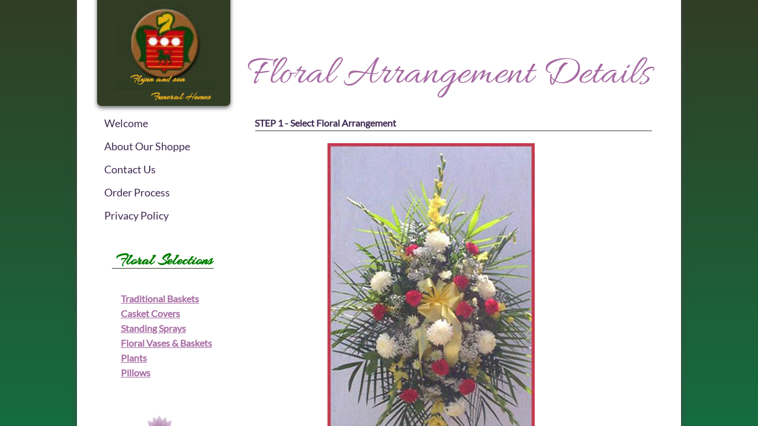

--- FILE ---
content_type: text/html; charset=utf-8
request_url: http://www.flynnfuneralshoppe.com/floral-34.html
body_size: 9942
content:
 <!DOCTYPE html><html lang="en" dir="ltr" data-tcc-ignore=""><head><title>Standing Spray SS-34</title><meta http-equiv="content-type" content="text/html; charset=UTF-8"><meta http-equiv="X-UA-Compatible" content="IE=edge,chrome=1"><link rel="stylesheet" type="text/css" href="site.css?v="><script> if (typeof ($sf) === "undefined") { $sf = { baseUrl: "https://img1.wsimg.com/wst/v7/WSB7_J_20251020_0854_WSB-20593_6210/v2", skin: "app", preload: 0, require: { jquery: "https://img1.wsimg.com/wst/v7/WSB7_J_20251020_0854_WSB-20593_6210/v2/libs/jquery/jq.js", paths: { "wsbcore": "common/wsb/core", "knockout": "libs/knockout/knockout" } } }; } </script><script id="duel" src="//img1.wsimg.com/starfield/duel/v2.5.8/duel.js?appid=O3BkA5J1#TzNCa0E1SjF2Mi41Ljdwcm9k"></script><script> define('jquery', ['jq!starfield/jquery.mod'], function(m) { return m; }); define('appconfig', [], { documentDownloadBaseUrl: 'https://nebula.wsimg.com' }); </script><script type="text/javascript" id="wa_u" defer=""></script><script type="text/javascript" async="">//[CDATA[ var wa_pageName=location.pathname; // customize the page name here; wa_account="9993869191D28C97908F8F9A"; wa_location=31; wa_MultivariateKey = ''; // Set this variable to perform multivariate testing var wa_c=new RegExp('__wa_v=([^;]+)').exec(document.cookie),wa_tz=new Date(), wa_rf=document.referrer,wa_sr=location.search,wa_hp='http'+(location.protocol=='https:'?'s':''); if(top!==self){wa_rf=top.document.referrer;wa_sr=top.location.search} if(wa_c!=null){wa_c=wa_c[1]}else{wa_c=wa_tz.getTime(); document.cookie='__wa_v='+wa_c+';path=/;expires=1/1/'+(wa_tz.getUTCFullYear()+2);}wa_img=new Image(); wa_img.src=wa_hp+'://counter.hitslink.com/statistics.asp?v=1&s=31&eacct='+wa_account+'&an='+ escape(navigator.appName)+'&sr='+escape(wa_sr)+'&rf='+escape(wa_rf)+'&mvk='+escape(wa_MultivariateKey)+ '&sl='+escape(navigator.systemLanguage)+'&l='+escape(navigator.language)+ '&pf='+escape(navigator.platform)+'&pg='+escape(wa_pageName)+'&cd='+screen.colorDepth+'&rs='+escape(screen.width+ ' x '+screen.height)+'&je='+navigator.javaEnabled()+'&c='+wa_c+'&tks='+wa_tz.getTime() ;document.getElementById('wa_u').src=wa_hp+'://counter.hitslink.com/track.js';//]]--></script><meta http-equiv="Content-Location" content="floral-34.html"><meta name="generator" content="Starfield Technologies; Website Builder 7.0.5350"><meta name="description" content="Standing Spray SS-34 Details "><meta property="og:type" content="website"><meta property="og:title" content="Standing Spray SS-34"><meta property="og:site_name" content="Flynn Funeral Shoppe"><meta property="og:url" content="http://www.flynnfuneralshoppe.com/floral-34.html"><meta property="og:description" content="Standing Spray SS-34 Details "><meta property="og:image" content="https://nebula.wsimg.com/c706274cf3049811562dce7c32ec1cd2?AccessKeyId=B2D8CD64B587699CA4C7&disposition=0&alloworigin=1"></head><body><style data-inline-fonts>/* vietnamese */
@font-face {
  font-family: 'Allura';
  font-style: normal;
  font-weight: 400;
  src: url(https://img1.wsimg.com/gfonts/s/allura/v23/9oRPNYsQpS4zjuA_hAgWDto.woff2) format('woff2');
  unicode-range: U+0102-0103, U+0110-0111, U+0128-0129, U+0168-0169, U+01A0-01A1, U+01AF-01B0, U+0300-0301, U+0303-0304, U+0308-0309, U+0323, U+0329, U+1EA0-1EF9, U+20AB;
}
/* latin-ext */
@font-face {
  font-family: 'Allura';
  font-style: normal;
  font-weight: 400;
  src: url(https://img1.wsimg.com/gfonts/s/allura/v23/9oRPNYsQpS4zjuA_hQgWDto.woff2) format('woff2');
  unicode-range: U+0100-02BA, U+02BD-02C5, U+02C7-02CC, U+02CE-02D7, U+02DD-02FF, U+0304, U+0308, U+0329, U+1D00-1DBF, U+1E00-1E9F, U+1EF2-1EFF, U+2020, U+20A0-20AB, U+20AD-20C0, U+2113, U+2C60-2C7F, U+A720-A7FF;
}
/* latin */
@font-face {
  font-family: 'Allura';
  font-style: normal;
  font-weight: 400;
  src: url(https://img1.wsimg.com/gfonts/s/allura/v23/9oRPNYsQpS4zjuA_iwgW.woff2) format('woff2');
  unicode-range: U+0000-00FF, U+0131, U+0152-0153, U+02BB-02BC, U+02C6, U+02DA, U+02DC, U+0304, U+0308, U+0329, U+2000-206F, U+20AC, U+2122, U+2191, U+2193, U+2212, U+2215, U+FEFF, U+FFFD;
}
/* cyrillic */
@font-face {
  font-family: 'Amatic SC';
  font-style: normal;
  font-weight: 400;
  src: url(https://img1.wsimg.com/gfonts/s/amaticsc/v28/TUZyzwprpvBS1izr_vOEDuSfQZQ.woff2) format('woff2');
  unicode-range: U+0301, U+0400-045F, U+0490-0491, U+04B0-04B1, U+2116;
}
/* hebrew */
@font-face {
  font-family: 'Amatic SC';
  font-style: normal;
  font-weight: 400;
  src: url(https://img1.wsimg.com/gfonts/s/amaticsc/v28/TUZyzwprpvBS1izr_vOECOSfQZQ.woff2) format('woff2');
  unicode-range: U+0307-0308, U+0590-05FF, U+200C-2010, U+20AA, U+25CC, U+FB1D-FB4F;
}
/* vietnamese */
@font-face {
  font-family: 'Amatic SC';
  font-style: normal;
  font-weight: 400;
  src: url(https://img1.wsimg.com/gfonts/s/amaticsc/v28/TUZyzwprpvBS1izr_vOEBeSfQZQ.woff2) format('woff2');
  unicode-range: U+0102-0103, U+0110-0111, U+0128-0129, U+0168-0169, U+01A0-01A1, U+01AF-01B0, U+0300-0301, U+0303-0304, U+0308-0309, U+0323, U+0329, U+1EA0-1EF9, U+20AB;
}
/* latin-ext */
@font-face {
  font-family: 'Amatic SC';
  font-style: normal;
  font-weight: 400;
  src: url(https://img1.wsimg.com/gfonts/s/amaticsc/v28/TUZyzwprpvBS1izr_vOEBOSfQZQ.woff2) format('woff2');
  unicode-range: U+0100-02BA, U+02BD-02C5, U+02C7-02CC, U+02CE-02D7, U+02DD-02FF, U+0304, U+0308, U+0329, U+1D00-1DBF, U+1E00-1E9F, U+1EF2-1EFF, U+2020, U+20A0-20AB, U+20AD-20C0, U+2113, U+2C60-2C7F, U+A720-A7FF;
}
/* latin */
@font-face {
  font-family: 'Amatic SC';
  font-style: normal;
  font-weight: 400;
  src: url(https://img1.wsimg.com/gfonts/s/amaticsc/v28/TUZyzwprpvBS1izr_vOECuSf.woff2) format('woff2');
  unicode-range: U+0000-00FF, U+0131, U+0152-0153, U+02BB-02BC, U+02C6, U+02DA, U+02DC, U+0304, U+0308, U+0329, U+2000-206F, U+20AC, U+2122, U+2191, U+2193, U+2212, U+2215, U+FEFF, U+FFFD;
}
/* vietnamese */
@font-face {
  font-family: 'Arizonia';
  font-style: normal;
  font-weight: 400;
  src: url(https://img1.wsimg.com/gfonts/s/arizonia/v23/neIIzCemt4A5qa7mv5WOFqwKUQ.woff2) format('woff2');
  unicode-range: U+0102-0103, U+0110-0111, U+0128-0129, U+0168-0169, U+01A0-01A1, U+01AF-01B0, U+0300-0301, U+0303-0304, U+0308-0309, U+0323, U+0329, U+1EA0-1EF9, U+20AB;
}
/* latin-ext */
@font-face {
  font-family: 'Arizonia';
  font-style: normal;
  font-weight: 400;
  src: url(https://img1.wsimg.com/gfonts/s/arizonia/v23/neIIzCemt4A5qa7mv5WPFqwKUQ.woff2) format('woff2');
  unicode-range: U+0100-02BA, U+02BD-02C5, U+02C7-02CC, U+02CE-02D7, U+02DD-02FF, U+0304, U+0308, U+0329, U+1D00-1DBF, U+1E00-1E9F, U+1EF2-1EFF, U+2020, U+20A0-20AB, U+20AD-20C0, U+2113, U+2C60-2C7F, U+A720-A7FF;
}
/* latin */
@font-face {
  font-family: 'Arizonia';
  font-style: normal;
  font-weight: 400;
  src: url(https://img1.wsimg.com/gfonts/s/arizonia/v23/neIIzCemt4A5qa7mv5WBFqw.woff2) format('woff2');
  unicode-range: U+0000-00FF, U+0131, U+0152-0153, U+02BB-02BC, U+02C6, U+02DA, U+02DC, U+0304, U+0308, U+0329, U+2000-206F, U+20AC, U+2122, U+2191, U+2193, U+2212, U+2215, U+FEFF, U+FFFD;
}
/* latin */
@font-face {
  font-family: 'Averia Sans Libre';
  font-style: normal;
  font-weight: 400;
  src: url(https://img1.wsimg.com/gfonts/s/averiasanslibre/v20/ga6XaxZG_G5OvCf_rt7FH3B6BHLMEdVOEoI.woff2) format('woff2');
  unicode-range: U+0000-00FF, U+0131, U+0152-0153, U+02BB-02BC, U+02C6, U+02DA, U+02DC, U+0304, U+0308, U+0329, U+2000-206F, U+20AC, U+2122, U+2191, U+2193, U+2212, U+2215, U+FEFF, U+FFFD;
}
/* latin */
@font-face {
  font-family: 'Cabin Sketch';
  font-style: normal;
  font-weight: 400;
  src: url(https://img1.wsimg.com/gfonts/s/cabinsketch/v23/QGYpz_kZZAGCONcK2A4bGOj8mNhN.woff2) format('woff2');
  unicode-range: U+0000-00FF, U+0131, U+0152-0153, U+02BB-02BC, U+02C6, U+02DA, U+02DC, U+0304, U+0308, U+0329, U+2000-206F, U+20AC, U+2122, U+2191, U+2193, U+2212, U+2215, U+FEFF, U+FFFD;
}
/* vietnamese */
@font-face {
  font-family: 'Francois One';
  font-style: normal;
  font-weight: 400;
  src: url(https://img1.wsimg.com/gfonts/s/francoisone/v22/_Xmr-H4zszafZw3A-KPSZut9zgiRi_Y.woff2) format('woff2');
  unicode-range: U+0102-0103, U+0110-0111, U+0128-0129, U+0168-0169, U+01A0-01A1, U+01AF-01B0, U+0300-0301, U+0303-0304, U+0308-0309, U+0323, U+0329, U+1EA0-1EF9, U+20AB;
}
/* latin-ext */
@font-face {
  font-family: 'Francois One';
  font-style: normal;
  font-weight: 400;
  src: url(https://img1.wsimg.com/gfonts/s/francoisone/v22/_Xmr-H4zszafZw3A-KPSZut9zwiRi_Y.woff2) format('woff2');
  unicode-range: U+0100-02BA, U+02BD-02C5, U+02C7-02CC, U+02CE-02D7, U+02DD-02FF, U+0304, U+0308, U+0329, U+1D00-1DBF, U+1E00-1E9F, U+1EF2-1EFF, U+2020, U+20A0-20AB, U+20AD-20C0, U+2113, U+2C60-2C7F, U+A720-A7FF;
}
/* latin */
@font-face {
  font-family: 'Francois One';
  font-style: normal;
  font-weight: 400;
  src: url(https://img1.wsimg.com/gfonts/s/francoisone/v22/_Xmr-H4zszafZw3A-KPSZut9wQiR.woff2) format('woff2');
  unicode-range: U+0000-00FF, U+0131, U+0152-0153, U+02BB-02BC, U+02C6, U+02DA, U+02DC, U+0304, U+0308, U+0329, U+2000-206F, U+20AC, U+2122, U+2191, U+2193, U+2212, U+2215, U+FEFF, U+FFFD;
}
/* latin-ext */
@font-face {
  font-family: 'Fredericka the Great';
  font-style: normal;
  font-weight: 400;
  src: url(https://img1.wsimg.com/gfonts/s/frederickathegreat/v23/9Bt33CxNwt7aOctW2xjbCstzwVKsIBVV--StxbcVcg.woff2) format('woff2');
  unicode-range: U+0100-02BA, U+02BD-02C5, U+02C7-02CC, U+02CE-02D7, U+02DD-02FF, U+0304, U+0308, U+0329, U+1D00-1DBF, U+1E00-1E9F, U+1EF2-1EFF, U+2020, U+20A0-20AB, U+20AD-20C0, U+2113, U+2C60-2C7F, U+A720-A7FF;
}
/* latin */
@font-face {
  font-family: 'Fredericka the Great';
  font-style: normal;
  font-weight: 400;
  src: url(https://img1.wsimg.com/gfonts/s/frederickathegreat/v23/9Bt33CxNwt7aOctW2xjbCstzwVKsIBVV--Sjxbc.woff2) format('woff2');
  unicode-range: U+0000-00FF, U+0131, U+0152-0153, U+02BB-02BC, U+02C6, U+02DA, U+02DC, U+0304, U+0308, U+0329, U+2000-206F, U+20AC, U+2122, U+2191, U+2193, U+2212, U+2215, U+FEFF, U+FFFD;
}
/* latin */
@font-face {
  font-family: 'Jacques Francois Shadow';
  font-style: normal;
  font-weight: 400;
  src: url(https://img1.wsimg.com/gfonts/s/jacquesfrancoisshadow/v27/KR1FBtOz8PKTMk-kqdkLVrvR0ECFrB6Pin-2_p8Suno.woff2) format('woff2');
  unicode-range: U+0000-00FF, U+0131, U+0152-0153, U+02BB-02BC, U+02C6, U+02DA, U+02DC, U+0304, U+0308, U+0329, U+2000-206F, U+20AC, U+2122, U+2191, U+2193, U+2212, U+2215, U+FEFF, U+FFFD;
}
/* latin */
@font-face {
  font-family: 'Josefin Slab';
  font-style: normal;
  font-weight: 400;
  src: url(https://img1.wsimg.com/gfonts/s/josefinslab/v29/lW-swjwOK3Ps5GSJlNNkMalNpiZe_ldbOR4W71msR349Kg.woff2) format('woff2');
  unicode-range: U+0000-00FF, U+0131, U+0152-0153, U+02BB-02BC, U+02C6, U+02DA, U+02DC, U+0304, U+0308, U+0329, U+2000-206F, U+20AC, U+2122, U+2191, U+2193, U+2212, U+2215, U+FEFF, U+FFFD;
}
/* latin-ext */
@font-face {
  font-family: 'Kaushan Script';
  font-style: normal;
  font-weight: 400;
  src: url(https://img1.wsimg.com/gfonts/s/kaushanscript/v19/vm8vdRfvXFLG3OLnsO15WYS5DG72wNJHMw.woff2) format('woff2');
  unicode-range: U+0100-02BA, U+02BD-02C5, U+02C7-02CC, U+02CE-02D7, U+02DD-02FF, U+0304, U+0308, U+0329, U+1D00-1DBF, U+1E00-1E9F, U+1EF2-1EFF, U+2020, U+20A0-20AB, U+20AD-20C0, U+2113, U+2C60-2C7F, U+A720-A7FF;
}
/* latin */
@font-face {
  font-family: 'Kaushan Script';
  font-style: normal;
  font-weight: 400;
  src: url(https://img1.wsimg.com/gfonts/s/kaushanscript/v19/vm8vdRfvXFLG3OLnsO15WYS5DG74wNI.woff2) format('woff2');
  unicode-range: U+0000-00FF, U+0131, U+0152-0153, U+02BB-02BC, U+02C6, U+02DA, U+02DC, U+0304, U+0308, U+0329, U+2000-206F, U+20AC, U+2122, U+2191, U+2193, U+2212, U+2215, U+FEFF, U+FFFD;
}
/* latin-ext */
@font-face {
  font-family: 'Love Ya Like A Sister';
  font-style: normal;
  font-weight: 400;
  src: url(https://img1.wsimg.com/gfonts/s/loveyalikeasister/v23/R70EjzUBlOqPeouhFDfR80-0FhOqJubN-BeL-3xdgGE.woff2) format('woff2');
  unicode-range: U+0100-02BA, U+02BD-02C5, U+02C7-02CC, U+02CE-02D7, U+02DD-02FF, U+0304, U+0308, U+0329, U+1D00-1DBF, U+1E00-1E9F, U+1EF2-1EFF, U+2020, U+20A0-20AB, U+20AD-20C0, U+2113, U+2C60-2C7F, U+A720-A7FF;
}
/* latin */
@font-face {
  font-family: 'Love Ya Like A Sister';
  font-style: normal;
  font-weight: 400;
  src: url(https://img1.wsimg.com/gfonts/s/loveyalikeasister/v23/R70EjzUBlOqPeouhFDfR80-0FhOqJubN-BeL9Xxd.woff2) format('woff2');
  unicode-range: U+0000-00FF, U+0131, U+0152-0153, U+02BB-02BC, U+02C6, U+02DA, U+02DC, U+0304, U+0308, U+0329, U+2000-206F, U+20AC, U+2122, U+2191, U+2193, U+2212, U+2215, U+FEFF, U+FFFD;
}
/* cyrillic-ext */
@font-face {
  font-family: 'Merriweather';
  font-style: normal;
  font-weight: 400;
  font-stretch: 100%;
  src: url(https://img1.wsimg.com/gfonts/s/merriweather/v33/u-4D0qyriQwlOrhSvowK_l5UcA6zuSYEqOzpPe3HOZJ5eX1WtLaQwmYiScCmDxhtNOKl8yDr3icaGV31GvU.woff2) format('woff2');
  unicode-range: U+0460-052F, U+1C80-1C8A, U+20B4, U+2DE0-2DFF, U+A640-A69F, U+FE2E-FE2F;
}
/* cyrillic */
@font-face {
  font-family: 'Merriweather';
  font-style: normal;
  font-weight: 400;
  font-stretch: 100%;
  src: url(https://img1.wsimg.com/gfonts/s/merriweather/v33/u-4D0qyriQwlOrhSvowK_l5UcA6zuSYEqOzpPe3HOZJ5eX1WtLaQwmYiScCmDxhtNOKl8yDr3icaEF31GvU.woff2) format('woff2');
  unicode-range: U+0301, U+0400-045F, U+0490-0491, U+04B0-04B1, U+2116;
}
/* vietnamese */
@font-face {
  font-family: 'Merriweather';
  font-style: normal;
  font-weight: 400;
  font-stretch: 100%;
  src: url(https://img1.wsimg.com/gfonts/s/merriweather/v33/u-4D0qyriQwlOrhSvowK_l5UcA6zuSYEqOzpPe3HOZJ5eX1WtLaQwmYiScCmDxhtNOKl8yDr3icaG131GvU.woff2) format('woff2');
  unicode-range: U+0102-0103, U+0110-0111, U+0128-0129, U+0168-0169, U+01A0-01A1, U+01AF-01B0, U+0300-0301, U+0303-0304, U+0308-0309, U+0323, U+0329, U+1EA0-1EF9, U+20AB;
}
/* latin-ext */
@font-face {
  font-family: 'Merriweather';
  font-style: normal;
  font-weight: 400;
  font-stretch: 100%;
  src: url(https://img1.wsimg.com/gfonts/s/merriweather/v33/u-4D0qyriQwlOrhSvowK_l5UcA6zuSYEqOzpPe3HOZJ5eX1WtLaQwmYiScCmDxhtNOKl8yDr3icaGl31GvU.woff2) format('woff2');
  unicode-range: U+0100-02BA, U+02BD-02C5, U+02C7-02CC, U+02CE-02D7, U+02DD-02FF, U+0304, U+0308, U+0329, U+1D00-1DBF, U+1E00-1E9F, U+1EF2-1EFF, U+2020, U+20A0-20AB, U+20AD-20C0, U+2113, U+2C60-2C7F, U+A720-A7FF;
}
/* latin */
@font-face {
  font-family: 'Merriweather';
  font-style: normal;
  font-weight: 400;
  font-stretch: 100%;
  src: url(https://img1.wsimg.com/gfonts/s/merriweather/v33/u-4D0qyriQwlOrhSvowK_l5UcA6zuSYEqOzpPe3HOZJ5eX1WtLaQwmYiScCmDxhtNOKl8yDr3icaFF31.woff2) format('woff2');
  unicode-range: U+0000-00FF, U+0131, U+0152-0153, U+02BB-02BC, U+02C6, U+02DA, U+02DC, U+0304, U+0308, U+0329, U+2000-206F, U+20AC, U+2122, U+2191, U+2193, U+2212, U+2215, U+FEFF, U+FFFD;
}
/* latin-ext */
@font-face {
  font-family: 'Offside';
  font-style: normal;
  font-weight: 400;
  src: url(https://img1.wsimg.com/gfonts/s/offside/v26/HI_KiYMWKa9QrAykc5joR6-d.woff2) format('woff2');
  unicode-range: U+0100-02BA, U+02BD-02C5, U+02C7-02CC, U+02CE-02D7, U+02DD-02FF, U+0304, U+0308, U+0329, U+1D00-1DBF, U+1E00-1E9F, U+1EF2-1EFF, U+2020, U+20A0-20AB, U+20AD-20C0, U+2113, U+2C60-2C7F, U+A720-A7FF;
}
/* latin */
@font-face {
  font-family: 'Offside';
  font-style: normal;
  font-weight: 400;
  src: url(https://img1.wsimg.com/gfonts/s/offside/v26/HI_KiYMWKa9QrAykc5boRw.woff2) format('woff2');
  unicode-range: U+0000-00FF, U+0131, U+0152-0153, U+02BB-02BC, U+02C6, U+02DA, U+02DC, U+0304, U+0308, U+0329, U+2000-206F, U+20AC, U+2122, U+2191, U+2193, U+2212, U+2215, U+FEFF, U+FFFD;
}
/* cyrillic-ext */
@font-face {
  font-family: 'Open Sans';
  font-style: normal;
  font-weight: 400;
  font-stretch: 100%;
  src: url(https://img1.wsimg.com/gfonts/s/opensans/v44/memSYaGs126MiZpBA-UvWbX2vVnXBbObj2OVZyOOSr4dVJWUgsjZ0B4taVIGxA.woff2) format('woff2');
  unicode-range: U+0460-052F, U+1C80-1C8A, U+20B4, U+2DE0-2DFF, U+A640-A69F, U+FE2E-FE2F;
}
/* cyrillic */
@font-face {
  font-family: 'Open Sans';
  font-style: normal;
  font-weight: 400;
  font-stretch: 100%;
  src: url(https://img1.wsimg.com/gfonts/s/opensans/v44/memSYaGs126MiZpBA-UvWbX2vVnXBbObj2OVZyOOSr4dVJWUgsjZ0B4kaVIGxA.woff2) format('woff2');
  unicode-range: U+0301, U+0400-045F, U+0490-0491, U+04B0-04B1, U+2116;
}
/* greek-ext */
@font-face {
  font-family: 'Open Sans';
  font-style: normal;
  font-weight: 400;
  font-stretch: 100%;
  src: url(https://img1.wsimg.com/gfonts/s/opensans/v44/memSYaGs126MiZpBA-UvWbX2vVnXBbObj2OVZyOOSr4dVJWUgsjZ0B4saVIGxA.woff2) format('woff2');
  unicode-range: U+1F00-1FFF;
}
/* greek */
@font-face {
  font-family: 'Open Sans';
  font-style: normal;
  font-weight: 400;
  font-stretch: 100%;
  src: url(https://img1.wsimg.com/gfonts/s/opensans/v44/memSYaGs126MiZpBA-UvWbX2vVnXBbObj2OVZyOOSr4dVJWUgsjZ0B4jaVIGxA.woff2) format('woff2');
  unicode-range: U+0370-0377, U+037A-037F, U+0384-038A, U+038C, U+038E-03A1, U+03A3-03FF;
}
/* hebrew */
@font-face {
  font-family: 'Open Sans';
  font-style: normal;
  font-weight: 400;
  font-stretch: 100%;
  src: url(https://img1.wsimg.com/gfonts/s/opensans/v44/memSYaGs126MiZpBA-UvWbX2vVnXBbObj2OVZyOOSr4dVJWUgsjZ0B4iaVIGxA.woff2) format('woff2');
  unicode-range: U+0307-0308, U+0590-05FF, U+200C-2010, U+20AA, U+25CC, U+FB1D-FB4F;
}
/* math */
@font-face {
  font-family: 'Open Sans';
  font-style: normal;
  font-weight: 400;
  font-stretch: 100%;
  src: url(https://img1.wsimg.com/gfonts/s/opensans/v44/memSYaGs126MiZpBA-UvWbX2vVnXBbObj2OVZyOOSr4dVJWUgsjZ0B5caVIGxA.woff2) format('woff2');
  unicode-range: U+0302-0303, U+0305, U+0307-0308, U+0310, U+0312, U+0315, U+031A, U+0326-0327, U+032C, U+032F-0330, U+0332-0333, U+0338, U+033A, U+0346, U+034D, U+0391-03A1, U+03A3-03A9, U+03B1-03C9, U+03D1, U+03D5-03D6, U+03F0-03F1, U+03F4-03F5, U+2016-2017, U+2034-2038, U+203C, U+2040, U+2043, U+2047, U+2050, U+2057, U+205F, U+2070-2071, U+2074-208E, U+2090-209C, U+20D0-20DC, U+20E1, U+20E5-20EF, U+2100-2112, U+2114-2115, U+2117-2121, U+2123-214F, U+2190, U+2192, U+2194-21AE, U+21B0-21E5, U+21F1-21F2, U+21F4-2211, U+2213-2214, U+2216-22FF, U+2308-230B, U+2310, U+2319, U+231C-2321, U+2336-237A, U+237C, U+2395, U+239B-23B7, U+23D0, U+23DC-23E1, U+2474-2475, U+25AF, U+25B3, U+25B7, U+25BD, U+25C1, U+25CA, U+25CC, U+25FB, U+266D-266F, U+27C0-27FF, U+2900-2AFF, U+2B0E-2B11, U+2B30-2B4C, U+2BFE, U+3030, U+FF5B, U+FF5D, U+1D400-1D7FF, U+1EE00-1EEFF;
}
/* symbols */
@font-face {
  font-family: 'Open Sans';
  font-style: normal;
  font-weight: 400;
  font-stretch: 100%;
  src: url(https://img1.wsimg.com/gfonts/s/opensans/v44/memSYaGs126MiZpBA-UvWbX2vVnXBbObj2OVZyOOSr4dVJWUgsjZ0B5OaVIGxA.woff2) format('woff2');
  unicode-range: U+0001-000C, U+000E-001F, U+007F-009F, U+20DD-20E0, U+20E2-20E4, U+2150-218F, U+2190, U+2192, U+2194-2199, U+21AF, U+21E6-21F0, U+21F3, U+2218-2219, U+2299, U+22C4-22C6, U+2300-243F, U+2440-244A, U+2460-24FF, U+25A0-27BF, U+2800-28FF, U+2921-2922, U+2981, U+29BF, U+29EB, U+2B00-2BFF, U+4DC0-4DFF, U+FFF9-FFFB, U+10140-1018E, U+10190-1019C, U+101A0, U+101D0-101FD, U+102E0-102FB, U+10E60-10E7E, U+1D2C0-1D2D3, U+1D2E0-1D37F, U+1F000-1F0FF, U+1F100-1F1AD, U+1F1E6-1F1FF, U+1F30D-1F30F, U+1F315, U+1F31C, U+1F31E, U+1F320-1F32C, U+1F336, U+1F378, U+1F37D, U+1F382, U+1F393-1F39F, U+1F3A7-1F3A8, U+1F3AC-1F3AF, U+1F3C2, U+1F3C4-1F3C6, U+1F3CA-1F3CE, U+1F3D4-1F3E0, U+1F3ED, U+1F3F1-1F3F3, U+1F3F5-1F3F7, U+1F408, U+1F415, U+1F41F, U+1F426, U+1F43F, U+1F441-1F442, U+1F444, U+1F446-1F449, U+1F44C-1F44E, U+1F453, U+1F46A, U+1F47D, U+1F4A3, U+1F4B0, U+1F4B3, U+1F4B9, U+1F4BB, U+1F4BF, U+1F4C8-1F4CB, U+1F4D6, U+1F4DA, U+1F4DF, U+1F4E3-1F4E6, U+1F4EA-1F4ED, U+1F4F7, U+1F4F9-1F4FB, U+1F4FD-1F4FE, U+1F503, U+1F507-1F50B, U+1F50D, U+1F512-1F513, U+1F53E-1F54A, U+1F54F-1F5FA, U+1F610, U+1F650-1F67F, U+1F687, U+1F68D, U+1F691, U+1F694, U+1F698, U+1F6AD, U+1F6B2, U+1F6B9-1F6BA, U+1F6BC, U+1F6C6-1F6CF, U+1F6D3-1F6D7, U+1F6E0-1F6EA, U+1F6F0-1F6F3, U+1F6F7-1F6FC, U+1F700-1F7FF, U+1F800-1F80B, U+1F810-1F847, U+1F850-1F859, U+1F860-1F887, U+1F890-1F8AD, U+1F8B0-1F8BB, U+1F8C0-1F8C1, U+1F900-1F90B, U+1F93B, U+1F946, U+1F984, U+1F996, U+1F9E9, U+1FA00-1FA6F, U+1FA70-1FA7C, U+1FA80-1FA89, U+1FA8F-1FAC6, U+1FACE-1FADC, U+1FADF-1FAE9, U+1FAF0-1FAF8, U+1FB00-1FBFF;
}
/* vietnamese */
@font-face {
  font-family: 'Open Sans';
  font-style: normal;
  font-weight: 400;
  font-stretch: 100%;
  src: url(https://img1.wsimg.com/gfonts/s/opensans/v44/memSYaGs126MiZpBA-UvWbX2vVnXBbObj2OVZyOOSr4dVJWUgsjZ0B4vaVIGxA.woff2) format('woff2');
  unicode-range: U+0102-0103, U+0110-0111, U+0128-0129, U+0168-0169, U+01A0-01A1, U+01AF-01B0, U+0300-0301, U+0303-0304, U+0308-0309, U+0323, U+0329, U+1EA0-1EF9, U+20AB;
}
/* latin-ext */
@font-face {
  font-family: 'Open Sans';
  font-style: normal;
  font-weight: 400;
  font-stretch: 100%;
  src: url(https://img1.wsimg.com/gfonts/s/opensans/v44/memSYaGs126MiZpBA-UvWbX2vVnXBbObj2OVZyOOSr4dVJWUgsjZ0B4uaVIGxA.woff2) format('woff2');
  unicode-range: U+0100-02BA, U+02BD-02C5, U+02C7-02CC, U+02CE-02D7, U+02DD-02FF, U+0304, U+0308, U+0329, U+1D00-1DBF, U+1E00-1E9F, U+1EF2-1EFF, U+2020, U+20A0-20AB, U+20AD-20C0, U+2113, U+2C60-2C7F, U+A720-A7FF;
}
/* latin */
@font-face {
  font-family: 'Open Sans';
  font-style: normal;
  font-weight: 400;
  font-stretch: 100%;
  src: url(https://img1.wsimg.com/gfonts/s/opensans/v44/memSYaGs126MiZpBA-UvWbX2vVnXBbObj2OVZyOOSr4dVJWUgsjZ0B4gaVI.woff2) format('woff2');
  unicode-range: U+0000-00FF, U+0131, U+0152-0153, U+02BB-02BC, U+02C6, U+02DA, U+02DC, U+0304, U+0308, U+0329, U+2000-206F, U+20AC, U+2122, U+2191, U+2193, U+2212, U+2215, U+FEFF, U+FFFD;
}
/* cyrillic-ext */
@font-face {
  font-family: 'Oswald';
  font-style: normal;
  font-weight: 400;
  src: url(https://img1.wsimg.com/gfonts/s/oswald/v57/TK3_WkUHHAIjg75cFRf3bXL8LICs1_FvsUtiZTaR.woff2) format('woff2');
  unicode-range: U+0460-052F, U+1C80-1C8A, U+20B4, U+2DE0-2DFF, U+A640-A69F, U+FE2E-FE2F;
}
/* cyrillic */
@font-face {
  font-family: 'Oswald';
  font-style: normal;
  font-weight: 400;
  src: url(https://img1.wsimg.com/gfonts/s/oswald/v57/TK3_WkUHHAIjg75cFRf3bXL8LICs1_FvsUJiZTaR.woff2) format('woff2');
  unicode-range: U+0301, U+0400-045F, U+0490-0491, U+04B0-04B1, U+2116;
}
/* vietnamese */
@font-face {
  font-family: 'Oswald';
  font-style: normal;
  font-weight: 400;
  src: url(https://img1.wsimg.com/gfonts/s/oswald/v57/TK3_WkUHHAIjg75cFRf3bXL8LICs1_FvsUliZTaR.woff2) format('woff2');
  unicode-range: U+0102-0103, U+0110-0111, U+0128-0129, U+0168-0169, U+01A0-01A1, U+01AF-01B0, U+0300-0301, U+0303-0304, U+0308-0309, U+0323, U+0329, U+1EA0-1EF9, U+20AB;
}
/* latin-ext */
@font-face {
  font-family: 'Oswald';
  font-style: normal;
  font-weight: 400;
  src: url(https://img1.wsimg.com/gfonts/s/oswald/v57/TK3_WkUHHAIjg75cFRf3bXL8LICs1_FvsUhiZTaR.woff2) format('woff2');
  unicode-range: U+0100-02BA, U+02BD-02C5, U+02C7-02CC, U+02CE-02D7, U+02DD-02FF, U+0304, U+0308, U+0329, U+1D00-1DBF, U+1E00-1E9F, U+1EF2-1EFF, U+2020, U+20A0-20AB, U+20AD-20C0, U+2113, U+2C60-2C7F, U+A720-A7FF;
}
/* latin */
@font-face {
  font-family: 'Oswald';
  font-style: normal;
  font-weight: 400;
  src: url(https://img1.wsimg.com/gfonts/s/oswald/v57/TK3_WkUHHAIjg75cFRf3bXL8LICs1_FvsUZiZQ.woff2) format('woff2');
  unicode-range: U+0000-00FF, U+0131, U+0152-0153, U+02BB-02BC, U+02C6, U+02DA, U+02DC, U+0304, U+0308, U+0329, U+2000-206F, U+20AC, U+2122, U+2191, U+2193, U+2212, U+2215, U+FEFF, U+FFFD;
}
/* latin-ext */
@font-face {
  font-family: 'Over the Rainbow';
  font-style: normal;
  font-weight: 400;
  src: url(https://img1.wsimg.com/gfonts/s/overtherainbow/v23/11haGoXG1k_HKhMLUWz7Mc7vvW5ulvqs9eA2.woff2) format('woff2');
  unicode-range: U+0100-02BA, U+02BD-02C5, U+02C7-02CC, U+02CE-02D7, U+02DD-02FF, U+0304, U+0308, U+0329, U+1D00-1DBF, U+1E00-1E9F, U+1EF2-1EFF, U+2020, U+20A0-20AB, U+20AD-20C0, U+2113, U+2C60-2C7F, U+A720-A7FF;
}
/* latin */
@font-face {
  font-family: 'Over the Rainbow';
  font-style: normal;
  font-weight: 400;
  src: url(https://img1.wsimg.com/gfonts/s/overtherainbow/v23/11haGoXG1k_HKhMLUWz7Mc7vvW5ulvSs9Q.woff2) format('woff2');
  unicode-range: U+0000-00FF, U+0131, U+0152-0153, U+02BB-02BC, U+02C6, U+02DA, U+02DC, U+0304, U+0308, U+0329, U+2000-206F, U+20AC, U+2122, U+2191, U+2193, U+2212, U+2215, U+FEFF, U+FFFD;
}
/* cyrillic-ext */
@font-face {
  font-family: 'Pacifico';
  font-style: normal;
  font-weight: 400;
  src: url(https://img1.wsimg.com/gfonts/s/pacifico/v23/FwZY7-Qmy14u9lezJ-6K6MmTpA.woff2) format('woff2');
  unicode-range: U+0460-052F, U+1C80-1C8A, U+20B4, U+2DE0-2DFF, U+A640-A69F, U+FE2E-FE2F;
}
/* cyrillic */
@font-face {
  font-family: 'Pacifico';
  font-style: normal;
  font-weight: 400;
  src: url(https://img1.wsimg.com/gfonts/s/pacifico/v23/FwZY7-Qmy14u9lezJ-6D6MmTpA.woff2) format('woff2');
  unicode-range: U+0301, U+0400-045F, U+0490-0491, U+04B0-04B1, U+2116;
}
/* vietnamese */
@font-face {
  font-family: 'Pacifico';
  font-style: normal;
  font-weight: 400;
  src: url(https://img1.wsimg.com/gfonts/s/pacifico/v23/FwZY7-Qmy14u9lezJ-6I6MmTpA.woff2) format('woff2');
  unicode-range: U+0102-0103, U+0110-0111, U+0128-0129, U+0168-0169, U+01A0-01A1, U+01AF-01B0, U+0300-0301, U+0303-0304, U+0308-0309, U+0323, U+0329, U+1EA0-1EF9, U+20AB;
}
/* latin-ext */
@font-face {
  font-family: 'Pacifico';
  font-style: normal;
  font-weight: 400;
  src: url(https://img1.wsimg.com/gfonts/s/pacifico/v23/FwZY7-Qmy14u9lezJ-6J6MmTpA.woff2) format('woff2');
  unicode-range: U+0100-02BA, U+02BD-02C5, U+02C7-02CC, U+02CE-02D7, U+02DD-02FF, U+0304, U+0308, U+0329, U+1D00-1DBF, U+1E00-1E9F, U+1EF2-1EFF, U+2020, U+20A0-20AB, U+20AD-20C0, U+2113, U+2C60-2C7F, U+A720-A7FF;
}
/* latin */
@font-face {
  font-family: 'Pacifico';
  font-style: normal;
  font-weight: 400;
  src: url(https://img1.wsimg.com/gfonts/s/pacifico/v23/FwZY7-Qmy14u9lezJ-6H6Mk.woff2) format('woff2');
  unicode-range: U+0000-00FF, U+0131, U+0152-0153, U+02BB-02BC, U+02C6, U+02DA, U+02DC, U+0304, U+0308, U+0329, U+2000-206F, U+20AC, U+2122, U+2191, U+2193, U+2212, U+2215, U+FEFF, U+FFFD;
}
/* latin-ext */
@font-face {
  font-family: 'Romanesco';
  font-style: normal;
  font-weight: 400;
  src: url(https://img1.wsimg.com/gfonts/s/romanesco/v22/w8gYH2ozQOY7_r_J7mSX1XYKmOo.woff2) format('woff2');
  unicode-range: U+0100-02BA, U+02BD-02C5, U+02C7-02CC, U+02CE-02D7, U+02DD-02FF, U+0304, U+0308, U+0329, U+1D00-1DBF, U+1E00-1E9F, U+1EF2-1EFF, U+2020, U+20A0-20AB, U+20AD-20C0, U+2113, U+2C60-2C7F, U+A720-A7FF;
}
/* latin */
@font-face {
  font-family: 'Romanesco';
  font-style: normal;
  font-weight: 400;
  src: url(https://img1.wsimg.com/gfonts/s/romanesco/v22/w8gYH2ozQOY7_r_J7mSX23YK.woff2) format('woff2');
  unicode-range: U+0000-00FF, U+0131, U+0152-0153, U+02BB-02BC, U+02C6, U+02DA, U+02DC, U+0304, U+0308, U+0329, U+2000-206F, U+20AC, U+2122, U+2191, U+2193, U+2212, U+2215, U+FEFF, U+FFFD;
}
/* latin-ext */
@font-face {
  font-family: 'Sacramento';
  font-style: normal;
  font-weight: 400;
  src: url(https://img1.wsimg.com/gfonts/s/sacramento/v17/buEzpo6gcdjy0EiZMBUG4CMf_exL.woff2) format('woff2');
  unicode-range: U+0100-02BA, U+02BD-02C5, U+02C7-02CC, U+02CE-02D7, U+02DD-02FF, U+0304, U+0308, U+0329, U+1D00-1DBF, U+1E00-1E9F, U+1EF2-1EFF, U+2020, U+20A0-20AB, U+20AD-20C0, U+2113, U+2C60-2C7F, U+A720-A7FF;
}
/* latin */
@font-face {
  font-family: 'Sacramento';
  font-style: normal;
  font-weight: 400;
  src: url(https://img1.wsimg.com/gfonts/s/sacramento/v17/buEzpo6gcdjy0EiZMBUG4C0f_Q.woff2) format('woff2');
  unicode-range: U+0000-00FF, U+0131, U+0152-0153, U+02BB-02BC, U+02C6, U+02DA, U+02DC, U+0304, U+0308, U+0329, U+2000-206F, U+20AC, U+2122, U+2191, U+2193, U+2212, U+2215, U+FEFF, U+FFFD;
}
/* latin-ext */
@font-face {
  font-family: 'Seaweed Script';
  font-style: normal;
  font-weight: 400;
  src: url(https://img1.wsimg.com/gfonts/s/seaweedscript/v17/bx6cNx6Tne2pxOATYE8C_Rsoe3WA8qY2VQ.woff2) format('woff2');
  unicode-range: U+0100-02BA, U+02BD-02C5, U+02C7-02CC, U+02CE-02D7, U+02DD-02FF, U+0304, U+0308, U+0329, U+1D00-1DBF, U+1E00-1E9F, U+1EF2-1EFF, U+2020, U+20A0-20AB, U+20AD-20C0, U+2113, U+2C60-2C7F, U+A720-A7FF;
}
/* latin */
@font-face {
  font-family: 'Seaweed Script';
  font-style: normal;
  font-weight: 400;
  src: url(https://img1.wsimg.com/gfonts/s/seaweedscript/v17/bx6cNx6Tne2pxOATYE8C_Rsoe3WO8qY.woff2) format('woff2');
  unicode-range: U+0000-00FF, U+0131, U+0152-0153, U+02BB-02BC, U+02C6, U+02DA, U+02DC, U+0304, U+0308, U+0329, U+2000-206F, U+20AC, U+2122, U+2191, U+2193, U+2212, U+2215, U+FEFF, U+FFFD;
}
/* latin-ext */
@font-face {
  font-family: 'Special Elite';
  font-style: normal;
  font-weight: 400;
  src: url(https://img1.wsimg.com/gfonts/s/specialelite/v20/XLYgIZbkc4JPUL5CVArUVL0ntn4OSEFt.woff2) format('woff2');
  unicode-range: U+0100-02BA, U+02BD-02C5, U+02C7-02CC, U+02CE-02D7, U+02DD-02FF, U+0304, U+0308, U+0329, U+1D00-1DBF, U+1E00-1E9F, U+1EF2-1EFF, U+2020, U+20A0-20AB, U+20AD-20C0, U+2113, U+2C60-2C7F, U+A720-A7FF;
}
/* latin */
@font-face {
  font-family: 'Special Elite';
  font-style: normal;
  font-weight: 400;
  src: url(https://img1.wsimg.com/gfonts/s/specialelite/v20/XLYgIZbkc4JPUL5CVArUVL0ntnAOSA.woff2) format('woff2');
  unicode-range: U+0000-00FF, U+0131, U+0152-0153, U+02BB-02BC, U+02C6, U+02DA, U+02DC, U+0304, U+0308, U+0329, U+2000-206F, U+20AC, U+2122, U+2191, U+2193, U+2212, U+2215, U+FEFF, U+FFFD;
}

/* vietnamese */
@font-face {
  font-family: 'Italianno';
  font-style: normal;
  font-weight: 400;
  src: url(https://img1.wsimg.com/gfonts/s/italianno/v18/dg4n_p3sv6gCJkwzT6RXh5wocwM.woff2) format('woff2');
  unicode-range: U+0102-0103, U+0110-0111, U+0128-0129, U+0168-0169, U+01A0-01A1, U+01AF-01B0, U+0300-0301, U+0303-0304, U+0308-0309, U+0323, U+0329, U+1EA0-1EF9, U+20AB;
}
/* latin-ext */
@font-face {
  font-family: 'Italianno';
  font-style: normal;
  font-weight: 400;
  src: url(https://img1.wsimg.com/gfonts/s/italianno/v18/dg4n_p3sv6gCJkwzT6RXhpwocwM.woff2) format('woff2');
  unicode-range: U+0100-02BA, U+02BD-02C5, U+02C7-02CC, U+02CE-02D7, U+02DD-02FF, U+0304, U+0308, U+0329, U+1D00-1DBF, U+1E00-1E9F, U+1EF2-1EFF, U+2020, U+20A0-20AB, U+20AD-20C0, U+2113, U+2C60-2C7F, U+A720-A7FF;
}
/* latin */
@font-face {
  font-family: 'Italianno';
  font-style: normal;
  font-weight: 400;
  src: url(https://img1.wsimg.com/gfonts/s/italianno/v18/dg4n_p3sv6gCJkwzT6RXiJwo.woff2) format('woff2');
  unicode-range: U+0000-00FF, U+0131, U+0152-0153, U+02BB-02BC, U+02C6, U+02DA, U+02DC, U+0304, U+0308, U+0329, U+2000-206F, U+20AC, U+2122, U+2191, U+2193, U+2212, U+2215, U+FEFF, U+FFFD;
}
/* latin-ext */
@font-face {
  font-family: 'Lato';
  font-style: normal;
  font-weight: 400;
  src: url(https://img1.wsimg.com/gfonts/s/lato/v25/S6uyw4BMUTPHjxAwXjeu.woff2) format('woff2');
  unicode-range: U+0100-02BA, U+02BD-02C5, U+02C7-02CC, U+02CE-02D7, U+02DD-02FF, U+0304, U+0308, U+0329, U+1D00-1DBF, U+1E00-1E9F, U+1EF2-1EFF, U+2020, U+20A0-20AB, U+20AD-20C0, U+2113, U+2C60-2C7F, U+A720-A7FF;
}
/* latin */
@font-face {
  font-family: 'Lato';
  font-style: normal;
  font-weight: 400;
  src: url(https://img1.wsimg.com/gfonts/s/lato/v25/S6uyw4BMUTPHjx4wXg.woff2) format('woff2');
  unicode-range: U+0000-00FF, U+0131, U+0152-0153, U+02BB-02BC, U+02C6, U+02DA, U+02DC, U+0304, U+0308, U+0329, U+2000-206F, U+20AC, U+2122, U+2191, U+2193, U+2212, U+2215, U+FEFF, U+FFFD;
}
</style><style type="text/css"> #wsb-element-f67602ad-bfc6-4efc-b921-50523961a5c2{top:1418px;left:617px;position:absolute;z-index:269}#wsb-element-f67602ad-bfc6-4efc-b921-50523961a5c2 .txt{width:112px;height:34px}#wsb-element-f33d8e50-8bfd-459d-8261-91c0aca4db5f{top:1363px;left:163px;position:absolute;z-index:152}#wsb-element-f33d8e50-8bfd-459d-8261-91c0aca4db5f .txt{width:138px;height:54px}#wsb-element-e370b0de-4668-49ea-b1b9-ee09e3307977{top:-19px;left:63px;position:absolute;z-index:40}#wsb-element-e370b0de-4668-49ea-b1b9-ee09e3307977 .wsb-image-inner{}#wsb-element-e370b0de-4668-49ea-b1b9-ee09e3307977 .wsb-image-inner div{width:170px;height:170px;position:relative;overflow:hidden}#wsb-element-e370b0de-4668-49ea-b1b9-ee09e3307977 img{position:absolute}#wsb-element-e106b330-e9c1-4e0d-a72f-6f27adb3297f{top:1439px;left:617px;position:absolute;z-index:265}#wsb-element-e106b330-e9c1-4e0d-a72f-6f27adb3297f .txt{width:112px;height:54px}#wsb-element-d137e235-50e9-4393-8919-3a7082dfe213{top:453px;left:59px;position:absolute;z-index:1}#wsb-element-d137e235-50e9-4393-8919-3a7082dfe213 .wsb-line-element{width:172px;height:20px}#wsb-element-ccfd26c9-6f9b-4a31-a9fd-119b82ca69bf{top:1511px;left:906px;position:absolute;z-index:34}#wsb-element-ccfd26c9-6f9b-4a31-a9fd-119b82ca69bf .wsb-image-inner{}#wsb-element-ccfd26c9-6f9b-4a31-a9fd-119b82ca69bf .wsb-image-inner div{width:98px;height:35px;position:relative;overflow:hidden}#wsb-element-ccfd26c9-6f9b-4a31-a9fd-119b82ca69bf img{position:absolute}#wsb-element-c6652acf-f2f4-4b9a-90f4-34478d933c80{top:700px;left:115px;position:absolute;z-index:8}#wsb-element-c6652acf-f2f4-4b9a-90f4-34478d933c80 .wsb-image-inner{}#wsb-element-c6652acf-f2f4-4b9a-90f4-34478d933c80 .wsb-image-inner div{width:50px;height:35px;position:relative;overflow:hidden}#wsb-element-c6652acf-f2f4-4b9a-90f4-34478d933c80 img{position:absolute}#wsb-element-c2a7f23e-b781-43b8-9f95-3fcc42701be9{top:-25.5px;left:33.5px;position:absolute;z-index:1}#wsb-element-c2a7f23e-b781-43b8-9f95-3fcc42701be9 .wsb-shape{width:223px;height:202px;border:solid 1px #313d25;padding:0px;background:#313d25;box-sizing:content-box;-moz-box-sizing:content-box}#wsb-element-b903a57f-ee13-4b07-800a-6a9ddaaa54e7{top:1380px;left:738px;position:absolute;z-index:164}#wsb-element-b903a57f-ee13-4b07-800a-6a9ddaaa54e7 .txt{width:88px;height:34px}#wsb-element-b280de2f-6a8e-4c2c-8768-87629fcdaf65{top:1511px;left:15px;position:absolute;z-index:15}#wsb-element-b280de2f-6a8e-4c2c-8768-87629fcdaf65 .txt{width:986px;height:34px}#wsb-element-b1a3fcaa-f812-45f0-a2b1-9f07bc4f62ac{top:1345px;left:728px;position:absolute;z-index:162}#wsb-element-b1a3fcaa-f812-45f0-a2b1-9f07bc4f62ac .txt{width:115px;height:34px}#wsb-element-939c0b5a-272f-4a12-b3fe-440541a5a835{top:117px;left:90px;position:absolute;z-index:50}#wsb-element-939c0b5a-272f-4a12-b3fe-440541a5a835 .txt{width:162px;height:65px}#wsb-element-8aa12d6d-fc66-40a3-b423-23ab87e38e18{top:1418px;left:317px;position:absolute;z-index:167}#wsb-element-8aa12d6d-fc66-40a3-b423-23ab87e38e18 .txt{width:97px;height:54px}#wsb-element-852a2eef-57ef-4751-9f79-d9b2ba83002c{top:1344px;left:464px;position:absolute;z-index:157}#wsb-element-852a2eef-57ef-4751-9f79-d9b2ba83002c .txt{width:88px;height:54px}#wsb-element-825191c0-1b95-4f79-8721-1a645ed9fa23{top:492px;left:74px;position:absolute;z-index:1}#wsb-element-825191c0-1b95-4f79-8721-1a645ed9fa23 .txt{width:166px;height:204px}#wsb-element-80e544a7-8a67-4ecf-9eda-f6304f6c03fd{top:1324px;left:463px;position:absolute;z-index:154}#wsb-element-80e544a7-8a67-4ecf-9eda-f6304f6c03fd .txt{width:93px;height:34px}#wsb-element-7d7c578e-05a9-4c52-9022-7f22931de4c2{top:1327px;left:173px;position:absolute;z-index:146}#wsb-element-7d7c578e-05a9-4c52-9022-7f22931de4c2 .txt{width:122px;height:34px}#wsb-element-770fa477-4b65-41a0-9f67-9c16ca0ab19f{top:423px;left:60px;position:absolute;z-index:1}#wsb-element-770fa477-4b65-41a0-9f67-9c16ca0ab19f .txt{width:175px;height:54px}#wsb-element-6c3b27d7-c657-4981-a0fc-2761dd88bfa9{top:1381px;left:188px;position:absolute;z-index:153}#wsb-element-6c3b27d7-c657-4981-a0fc-2761dd88bfa9 .txt{width:85px;height:34px}#wsb-element-5891911c-549d-43d2-8aee-1d588c243fff{top:1345px;left:169px;position:absolute;z-index:150}#wsb-element-5891911c-549d-43d2-8aee-1d588c243fff .txt{width:125px;height:54px}#wsb-element-51a5dc31-f19f-4d2f-8680-9fd00f2cf248{top:1364px;left:705px;position:absolute;z-index:163}#wsb-element-51a5dc31-f19f-4d2f-8680-9fd00f2cf248 .txt{width:161px;height:34px}#wsb-element-5083d483-b2db-44c7-9e4f-302d9b4d7c89{top:-286px;left:0px;position:absolute;z-index:19}#wsb-element-5083d483-b2db-44c7-9e4f-302d9b4d7c89 .wsb-shape{width:1020px;height:288px;padding:0px;background:#313d25;box-sizing:content-box;-moz-box-sizing:content-box}#wsb-element-4be9f2bf-6d38-4651-9eba-e7f042fd73f5{top:1381px;left:464px;position:absolute;z-index:160}#wsb-element-4be9f2bf-6d38-4651-9eba-e7f042fd73f5 .txt{width:81px;height:54px}#wsb-element-3a81c742-f672-469f-8c61-d0309343a345{top:0px;left:0px;position:absolute;z-index:140}#wsb-element-3a81c742-f672-469f-8c61-d0309343a345 .wsb-image-inner{padding:0px}#wsb-element-3a81c742-f672-469f-8c61-d0309343a345 .wsb-image-inner div{width:1px;height:1px;position:relative;overflow:hidden}#wsb-element-3a81c742-f672-469f-8c61-d0309343a345 img{position:absolute}#wsb-element-2d186cbd-d9c3-4bfb-a95a-7319d66b9391{top:1281px;left:19px;position:absolute;z-index:145}#wsb-element-2d186cbd-d9c3-4bfb-a95a-7319d66b9391 .txt{width:987px;height:70px}#wsb-element-2b3b274f-b44d-4e8a-a267-1b3257d14794{top:189px;left:46px;position:absolute;z-index:1}#wsb-element-2b3b274f-b44d-4e8a-a267-1b3257d14794{width:183px;height:212px}#wsb-element-1b24a970-3e34-4143-a333-1020924718c4{top:1327px;left:731px;position:absolute;z-index:159}#wsb-element-1b24a970-3e34-4143-a333-1020924718c4 .txt{width:105px;height:34px}#wsb-element-1a6fcbd1-c400-4fdd-9843-c72ff3a54913{top:1479px;left:9px;position:absolute;z-index:169}#wsb-element-1a6fcbd1-c400-4fdd-9843-c72ff3a54913 .txt{width:982px;height:34px}#wsb-element-15b3dee9-1985-4c70-ac67-ede351c92943{top:1363px;left:434px;position:absolute;z-index:158}#wsb-element-15b3dee9-1985-4c70-ac67-ede351c92943 .txt{width:154px;height:54px}#wsb-element-00a470bb-67a7-4596-b16a-a119b0034c8a{top:1439px;left:316px;position:absolute;z-index:165}#wsb-element-00a470bb-67a7-4596-b16a-a119b0034c8a .txt{width:84px;height:54px}#wsb-element-fd02b0e4-8431-424d-9eae-9b3febc7d5dd{top:92px;left:288px;position:absolute;z-index:182}#wsb-element-fd02b0e4-8431-424d-9eae-9b3febc7d5dd .txt{width:691px;height:70px}#wsb-element-b47cdac8-a66a-4c77-a2a6-5c6353fce840{top:812px;left:448px;position:absolute;z-index:80}#wsb-element-b47cdac8-a66a-4c77-a2a6-5c6353fce840 .txt{width:300px;height:77px}#wsb-element-a8d6d84e-7c49-41da-b29d-0346943cd845{top:242px;left:423px;position:absolute;z-index:77}#wsb-element-a8d6d84e-7c49-41da-b29d-0346943cd845 .wsb-image-inner{}#wsb-element-a8d6d84e-7c49-41da-b29d-0346943cd845 .wsb-image-inner div{width:350px;height:579px;position:relative;overflow:hidden}#wsb-element-a8d6d84e-7c49-41da-b29d-0346943cd845 img{position:absolute}#wsb-element-566525ba-d1db-4ed9-a9ee-7d7b763db5fd{top:844px;left:465px;position:absolute;z-index:197}#wsb-element-566525ba-d1db-4ed9-a9ee-7d7b763db5fd .txt{width:265px;height:29px}#wsb-element-5362df99-0927-42e2-9106-b199ee79926e{top:220px;left:301px;position:absolute;z-index:184}#wsb-element-5362df99-0927-42e2-9106-b199ee79926e .wsb-line-element{width:670px;height:20px}#wsb-element-48de5bf4-420a-4ae2-afdb-f5898e620e3b{top:882px;left:364px;position:absolute;z-index:101}#wsb-element-48de5bf4-420a-4ae2-afdb-f5898e620e3b .txt{width:179px;height:52px}#wsb-element-3e9167ef-dafa-4c95-8c38-0baf9c09663c{top:966px;left:331px;position:absolute;z-index:104}#wsb-element-3e9167ef-dafa-4c95-8c38-0baf9c09663c .txt{width:362px;height:51px}#wsb-element-24f29a73-9f64-43f7-93f9-5ca97745ff41{top:883px;left:752px;position:absolute;z-index:102}#wsb-element-24f29a73-9f64-43f7-93f9-5ca97745ff41 .txt{width:91px;height:52px}#wsb-element-05de8d4b-95b2-469e-b51b-fe5650ceb060{top:971px;left:735px;position:absolute;z-index:105}#wsb-element-05de8d4b-95b2-469e-b51b-fe5650ceb060 .wsb-button{color:#fff;-webkit-border-radius:5px;-moz-border-radius:5px;-o-border-radius:5px;border-radius:5px;background:-webkit-gradient(linear,left top,right top,color-stop(0,#a66aa2),color-stop(1,#bf005f));background:-webkit-linear-gradient(left,#a66aa2 0%,#bf005f 100%);background:-moz-linear-gradient(left,#a66aa2 0%,#bf005f 100%);background:-o-linear-gradient(left,#a66aa2 0%,#bf005f 100%);background:-ms-linear-gradient(left,#a66aa2 0%,#bf005f 100%);background:linear-gradient(to right,#a66aa2,#bf005f);filter:progid:DXImageTransform.Microsoft.gradient(gradientType=1,startColorstr='#ffa66aa2',endColorstr='#ffbf005f');-ms-filter:progid:DXImageTransform.Microsoft.gradient(gradientType=1,startColorStr='#ffa66aa2',endColorStr='#ffbf005f');width:139px;height:53px}#wsb-element-050bdf8a-bc37-4748-9009-a16a591ce31d{top:193px;left:300px;position:absolute;z-index:183}#wsb-element-050bdf8a-bc37-4748-9009-a16a591ce31d .txt{width:300px;height:29px} </style><div class="wsb-canvas body" style="filter: progid:DXImageTransform.Microsoft.gradient( startColorstr='#313d25', endColorstr='#156d40',GradientType=0 ); background-image: ; background: -moz-linear-gradient(top, #313d25 0%, #156d40 100%);; background: -webkit-gradient(linear, left top, left bottom, color-stop(0%,#313d25), color-stop(100%,#156d40)); background: -webkit-linear-gradient(top, #313d25 0%, #156d40 100%); background: -o-linear-gradient(top, #313d25 0%,#156d40 100%); background: -ms-linear-gradient(top, #313d25 0%,#156d40 100%); background: linear-gradient(to bottom, #313d25 0%,#156d40 100%); background-position-x: left; background-position-y: top; background-position: left top; background-repeat: repeat; position: fixed; top: 0; bottom: 0; left: 0; right: 0; width: 100%; height: 100%; overflow: hidden;"><div class="wsb-canvas-page-container" style="position: absolute; top: 0; bottom: 0; left: 0; right: 0; width: 100%; height: 100%; overflow: auto;"><div id="wsb-canvas-template-page" class="wsb-canvas-page page" style="height: 1562px; margin: auto; width: 1020px; background-color: #ffffff; position: relative; margin-top: 0px"><div id="wsb-canvas-template-container" style="position: absolute;"> <div id="wsb-element-f67602ad-bfc6-4efc-b921-50523961a5c2" class="wsb-element-text" data-type="element"> <div class="txt "><p><span style="font-size: 12px;"><span style="color: rgb(255, 255, 255);">Fax: (732) 738-6791</span></span><br></p></div> </div><div id="wsb-element-f33d8e50-8bfd-459d-8261-91c0aca4db5f" class="wsb-element-text" data-type="element"> <div class="txt "><p><span style="color: rgb(255, 255, 255);"><span style="font-size: 12px;">James J. Flynn, &nbsp;Manager</span></span><br></p></div> </div><div id="wsb-element-e370b0de-4668-49ea-b1b9-ee09e3307977" class="wsb-element-image" data-type="element"> <div class="wsb-image-inner "><div class="img"><a href="welcome.html" rel=""><img src="https://nebula.wsimg.com/888063950df592b5bccaa7154ba71e68?AccessKeyId=B2D8CD64B587699CA4C7&amp;disposition=0&amp;alloworigin=1" alt="Flynn Funeral Shoppe Floral Shop New Jersey" style="vertical-align:middle;width:170px;height:170px;"></a></div></div> </div><div id="wsb-element-e106b330-e9c1-4e0d-a72f-6f27adb3297f" class="wsb-element-text" data-type="element"> <div class="txt "><p><span style="font-size: 12px;"><span style="color: rgb(255, 255, 255);">Fax:&nbsp; (732) 324-7752</span></span><br></p></div> </div><div id="wsb-element-d137e235-50e9-4393-8919-3a7082dfe213" class="wsb-element-line" data-type="element"> <div class="wsb-line-element" style="width: 172px; height: 20px; width: 172px;border-top: 1px solid #313d25;opacity: 1;filter: alpha(opacity=1);"></div> </div><div id="wsb-element-ccfd26c9-6f9b-4a31-a9fd-119b82ca69bf" class="wsb-element-image" data-type="element"> <div class="wsb-image-inner "><div class="img"><a href="http://www.secureserver.net/hosting/website-builder.aspx?pl_id=465824" rel="nofollow"><img src="https://nebula.wsimg.com/50a7400bb6065f51d4cc55c841016164?AccessKeyId=B2D8CD64B587699CA4C7&amp;disposition=0&amp;alloworigin=1" style="vertical-align:middle;width:98px;height:35px;"></a></div></div> </div><div id="wsb-element-c6652acf-f2f4-4b9a-90f4-34478d933c80" class="wsb-element-image" data-type="element"> <div class="wsb-image-inner "><div class="img"><img src="https://nebula.wsimg.com/8d86fdd36f56fd8c752b53184574cb4a?AccessKeyId=B2D8CD64B587699CA4C7&amp;disposition=0&amp;alloworigin=1" style="vertical-align:middle;width:50px;height:35px;"></div></div> </div><div id="wsb-element-c2a7f23e-b781-43b8-9f95-3fcc42701be9" class="wsb-element-shape" data-type="element"> <div class="wsb-shape shape_logo customStyle shadow_drop_shadow"></div> </div><div id="wsb-element-b903a57f-ee13-4b07-800a-6a9ddaaa54e7" class="wsb-element-text" data-type="element"> <div class="txt "><p><span style="font-size: 12px;"><span style="color: rgb(255, 255, 255);">NJ Lic No 4105</span></span><br></p></div> </div><div id="wsb-element-b280de2f-6a8e-4c2c-8768-87629fcdaf65" class="wsb-element-text" data-type="element"> <div class="txt "><p style="text-align: center;"><span style="font-size: 12px;"><span style="color: rgb(255, 255, 255);">Copyright 2010 - 2020.&nbsp;Flynn Funeral Shoppe. All rights reserved.</span></span><br></p></div> </div><div id="wsb-element-b1a3fcaa-f812-45f0-a2b1-9f07bc4f62ac" class="wsb-element-text" data-type="element"> <div class="txt "><p><span style="font-size: 12px;"><span style="color: rgb(255, 255, 255);">Metuchen, NJ 08840</span></span><br></p></div> </div><div id="wsb-element-939c0b5a-272f-4a12-b3fe-440541a5a835" class="wsb-element-text" data-type="element"> <div class="txt "><p><span style="font-size: 18px;"><span style="color: rgb(218, 165, 32);"><strong><span style="font-family: arizonia;">Flynn and son<br>&nbsp;&nbsp;&nbsp;&nbsp;&nbsp;&nbsp; Funeral Homes</span></strong></span></span><br></p></div> </div><div id="wsb-element-8aa12d6d-fc66-40a3-b423-23ab87e38e18" class="wsb-element-text" data-type="element"> <div class="txt "><p><span style="color: rgb(255, 255, 255);"><span style="font-size: 12px;">(732) 548-2134</span><br><br></span></p></div> </div><div id="wsb-element-852a2eef-57ef-4751-9f79-d9b2ba83002c" class="wsb-element-text" data-type="element"> <div class="txt "><p><span style="font-size: 12px;"><span style="color: rgb(255, 255, 255);">Fords, NJ 08863</span></span><br></p></div> </div><div id="wsb-element-825191c0-1b95-4f79-8721-1a645ed9fa23" class="wsb-element-text" data-type="element"> <div class="txt "><p><strong><a href="baskets.html" target="">Traditional Baskets</a></strong><br></p><p><strong><a href="casketcovers.html" target="">Casket Covers</a></strong><br></p><p><strong><a href="standingsprays.html" target="">Standing Sprays</a></strong><br></p><p><strong><a href="vases.html" target="">Floral Vases &amp; Baskets</a></strong><br></p><p><strong><a href="plants-1.html" target="">Plants</a></strong><br></p><p><strong><a href="pillows-1.html" target="">Pillows</a></strong><br></p></div> </div><div id="wsb-element-80e544a7-8a67-4ecf-9eda-f6304f6c03fd" class="wsb-element-text" data-type="element"> <div class="txt "><p><span style="font-size: 12px;"><span style="color: rgb(255, 255, 255);">23 Ford Avenue<br></span></span></p></div> </div><div id="wsb-element-7d7c578e-05a9-4c52-9022-7f22931de4c2" class="wsb-element-text" data-type="element"> <div class="txt "><p style="text-align: center;"><span style="font-size: 12px;"><span style="color: rgb(255, 255, 255);">424 East Avenue</span></span><br></p></div> </div><div id="wsb-element-770fa477-4b65-41a0-9f67-9c16ca0ab19f" class="wsb-element-text" data-type="element"> <div class="txt "><h3 style="text-align: center;"><strong><span style="color: rgb(0, 128, 0);"><span style="font-size: 26px;"><span style="font-family: arizonia;">Floral Selections</span></span></span></strong><br></h3></div> </div><div id="wsb-element-6c3b27d7-c657-4981-a0fc-2761dd88bfa9" class="wsb-element-text" data-type="element"> <div class="txt "><p><span style="color: rgb(255, 255, 255);"><span style="font-size: 12px;">NJ Lic No 4152</span></span></p></div> </div><div id="wsb-element-5891911c-549d-43d2-8aee-1d588c243fff" class="wsb-element-text" data-type="element"> <div class="txt "><p><span style="font-size: 12px;"><span style="color: rgb(255, 255, 255);">Perth Amboy, NJ 08861</span></span><br></p></div> </div><div id="wsb-element-51a5dc31-f19f-4d2f-8680-9fd00f2cf248" class="wsb-element-text" data-type="element"> <div class="txt "><p><span style="font-size: 12px;"><span style="color: rgb(255, 255, 255);">Brendan J. Flynn Jr., Manager</span></span><br></p></div> </div><div id="wsb-element-4be9f2bf-6d38-4651-9eba-e7f042fd73f5" class="wsb-element-text" data-type="element"> <div class="txt "><p><span style="font-size: 12px;"><span style="color: rgb(255, 255, 255);">NJ Lic No 4105</span></span><br></p></div> </div><div id="wsb-element-3a81c742-f672-469f-8c61-d0309343a345" class="wsb-element-image" data-type="element"> <div class="wsb-image-inner "><div class="img"><img src="https://nebula.wsimg.com/0de3c561c699bf76a710a80dbf72b271?AccessKeyId=B2D8CD64B587699CA4C7&amp;disposition=0&amp;alloworigin=1" style="vertical-align:middle;width:1px;height:1px;"></div></div> </div><div id="wsb-element-2d186cbd-d9c3-4bfb-a95a-7319d66b9391" class="wsb-element-text" data-type="element"> <div class="txt "><p style="text-align: center;"><span style="font-size: 16px;"><strong><span style="color: rgb(255, 255, 255);">Flynn and Sons Funeral Homes</span></strong></span><em><span style="font-family: arial,helvetica,sans-serif;"></span></em><br></p><p><span style="font-size: 14px;"><span style="color: rgb(255, 255, 255);"></span></span><br></p></div> </div><div id="wsb-element-2b3b274f-b44d-4e8a-a267-1b3257d14794" class="wsb-element-navigation" data-type="element"> <div style="width: 183px; height: 212px;" class="wsb-nav nav_florist nav-text-left nav-vertical nav-btn-left nav-equal-width wsb-navigation-rendered-top-level-container" id="wsb-nav-2b3b274f-b44d-4e8a-a267-1b3257d14794"><style> #wsb-nav-2b3b274f-b44d-4e8a-a267-1b3257d14794.wsb-navigation-rendered-top-level-container ul > li:hover, #wsb-nav-2b3b274f-b44d-4e8a-a267-1b3257d14794.wsb-navigation-rendered-top-level-container ul > li:hover > a, #wsb-nav-2b3b274f-b44d-4e8a-a267-1b3257d14794.wsb-navigation-rendered-top-level-container ul > li.active:hover, #wsb-nav-2b3b274f-b44d-4e8a-a267-1b3257d14794.wsb-navigation-rendered-top-level-container ul > li.active > a:hover, #wsb-nav-2b3b274f-b44d-4e8a-a267-1b3257d14794.wsb-navigation-rendered-top-level-container ul > li.active .nav-subnav li:hover, #wsb-nav-2b3b274f-b44d-4e8a-a267-1b3257d14794.wsb-navigation-rendered-top-level-container ul > li.active .nav-subnav li:hover > a {background-color: !important;color: !important;} </style><ul class="wsb-navigation-rendered-top-level-menu "><li style="width: "><a href="welcome.html" target="" data-title="Welcome" data-pageid="00000000-0000-0000-0000-000000247216" data-url="welcome.html">Welcome</a></li><li style="width: "><a href="about-our-shoppe.html" target="" data-title="About Our Shoppe" data-pageid="00000000-0000-0000-0000-000000247425" data-url="about-our-shoppe.html">About Our Shoppe</a></li><li style="width: "><a href="contact-us.html" target="" data-title="Contact Us" data-pageid="00000000-0000-0000-0000-000000247426" data-url="contact-us.html">Contact Us</a></li><li style="width: "><a href="order-process.html" target="" data-title="Order Process" data-pageid="00000000-0000-0000-0000-000017926506" data-url="order-process.html">Order Process</a></li><li style="width: "><a href="privacy-policy.html" target="" data-title="Privacy Policy" data-pageid="a648dc0a-a63c-48cc-b2e3-0d048890ed26" data-url="privacy-policy.html">Privacy Policy</a></li></ul></div> </div><div id="wsb-element-1b24a970-3e34-4143-a333-1020924718c4" class="wsb-element-text" data-type="element"> <div class="txt "><p><span style="font-size: 12px;"><span style="color: rgb(255, 255, 255);">319 Amboy Avenue</span></span><br></p></div> </div><div id="wsb-element-1a6fcbd1-c400-4fdd-9843-c72ff3a54913" class="wsb-element-text" data-type="element"> <div class="txt "><p style="text-align: center;"><span style="color:#FFFFFF;"><span style="font-size: 14px;">flynnfuneralshoppe@cs.com</span></span><br></p></div> </div><div id="wsb-element-15b3dee9-1985-4c70-ac67-ede351c92943" class="wsb-element-text" data-type="element"> <div class="txt "><p><span style="font-size: 12px;"><span style="color: rgb(255, 255, 255);">Brendan J. Flynn Jr., Manager<br></span></span></p></div> </div><div id="wsb-element-00a470bb-67a7-4596-b16a-a119b0034c8a" class="wsb-element-text" data-type="element"> <div class="txt "><p><span style="font-size: 12px;"><span style="color: rgb(255, 255, 255);">(732) 826-0358<br></span></span><br></p></div> </div><div id="wsb-element-fd02b0e4-8431-424d-9eae-9b3febc7d5dd" class="wsb-element-text" data-type="element"> <div class="txt "><h1><span style="font-family:allura;">Floral Arrangement Details<br></span></h1></div> </div><div id="wsb-element-b47cdac8-a66a-4c77-a2a6-5c6353fce840" class="wsb-element-text" data-type="element"> <div class="txt "><h4 style="text-align: center;"><span style="font-size:14px;"><span style="font-family: arial,helvetica,sans-serif;"></span></span><span style="font-size:14px;"><span style="font-family: arial,helvetica,sans-serif;">Standing Spray of Gladiolas, Carnations,<br></span></span><br></h4></div> </div><div id="wsb-element-a8d6d84e-7c49-41da-b29d-0346943cd845" class="wsb-element-image" data-type="element"> <div class="wsb-image-inner "><div class="img"><img src="https://nebula.wsimg.com/c706274cf3049811562dce7c32ec1cd2?AccessKeyId=B2D8CD64B587699CA4C7&amp;disposition=0&amp;alloworigin=1" style="vertical-align:middle;width:350px;height:579px;"></div></div> </div><div id="wsb-element-566525ba-d1db-4ed9-a9ee-7d7b763db5fd" class="wsb-element-text" data-type="element"> <div class="txt "><h5><span style="font-size:14px;"><span style="font-family: arial,helvetica,sans-serif;">Football Mums, Poms &amp; Baby's Breath <br></span></span></h5></div> </div><div id="wsb-element-5362df99-0927-42e2-9106-b199ee79926e" class="wsb-element-line" data-type="element"> <div class="wsb-line-element" style="width: 670px; height: 20px; width: 670px;border-top: 2px solid #999;opacity: 1;filter: alpha(opacity=1);"></div> </div><div id="wsb-element-48de5bf4-420a-4ae2-afdb-f5898e620e3b" class="wsb-element-text" data-type="element"> <div class="txt "><p style="text-align: center;"><span style="font-size:12px;"><span style="font-family: arial,helvetica,sans-serif;">Measurements</span></span><br></p><p style="text-align: center;"><span style="font-size:12px;"><span style="font-family: arial,helvetica,sans-serif;">Approx. 60" high x 36" wide</span></span><br></p></div> </div><div id="wsb-element-3e9167ef-dafa-4c95-8c38-0baf9c09663c" class="wsb-element-text" data-type="element"> <div class="txt "><p><span style="font-size:14px;"><span style="font-family: arial,helvetica,sans-serif;">Click on button to select this arrangement and proceed to <strong>STEP 2 - Create Card Message:</strong>&nbsp; </span></span><br></p></div> </div><div id="wsb-element-24f29a73-9f64-43f7-93f9-5ca97745ff41" class="wsb-element-text" data-type="element"> <div class="txt "><p><strong><span style="font-size:12px;"><span style="font-family: arial,helvetica,sans-serif;">Price $200.00</span></span></strong><br></p><p><strong><span style="font-size:12px;"><span style="font-family: arial,helvetica,sans-serif;">​</span></span></strong><span style="font-size:12px;"><span style="font-family: arial,helvetica,sans-serif;">Item No. SS-34</span></span><br></p></div> </div><div id="wsb-element-05de8d4b-95b2-469e-b51b-fe5650ceb060" class="wsb-element-button" data-type="element"> <div><a id="wsb-button-05de8d4b-95b2-469e-b51b-fe5650ceb060" class="wsb-button customStyle " href="ss34.html"><span class="button-content wsb-button-content" style="white-space:nowrap">Select <br>Arrangement<br></span></a></div> </div><div id="wsb-element-050bdf8a-bc37-4748-9009-a16a591ce31d" class="wsb-element-text" data-type="element"> <div class="txt "><h5><span style="font-size:16px;">STEP 1 - Select Floral Arrangement<br></span></h5></div> </div> </div></div><div id="wsb-canvas-template-footer" class="wsb-canvas-page-footer footer" style="margin: auto; min-height:100px; height: 100px; width: 1020px; position: relative;"><div id="wsb-canvas-template-footer-container" class="footer-container" style="position: absolute"> <div id="wsb-element-5083d483-b2db-44c7-9e4f-302d9b4d7c89" class="wsb-element-shape" > <div class="wsb-shape shape_footer customStyle "></div> </div> </div></div><div class="view-as-mobile" style="padding:10px;position:relative;text-align:center;display:none;"><a href="#" onclick="return false;">View on Mobile</a></div></div></div><script type="text/javascript"> require(['jquery', 'common/cookiemanager/cookiemanager', 'designer/iebackground/iebackground'], function ($, cookieManager, bg) { if (cookieManager.getCookie("WSB.ForceDesktop")) { $('.view-as-mobile', '.wsb-canvas-page-container').show().find('a').bind('click', function () { cookieManager.eraseCookie("WSB.ForceDesktop"); window.location.reload(true); }); } bg.fixBackground(); }); </script><script> "undefined" === typeof _trfq || (window._trfq = []); "undefined" === typeof _trfd && (window._trfd = []), _trfd.push({ "ap": "WSBv7" }); </script><script src="//img1.wsimg.com/signals/js/clients/scc-c2/scc-c2.min.js" async=""></script></body></html> 